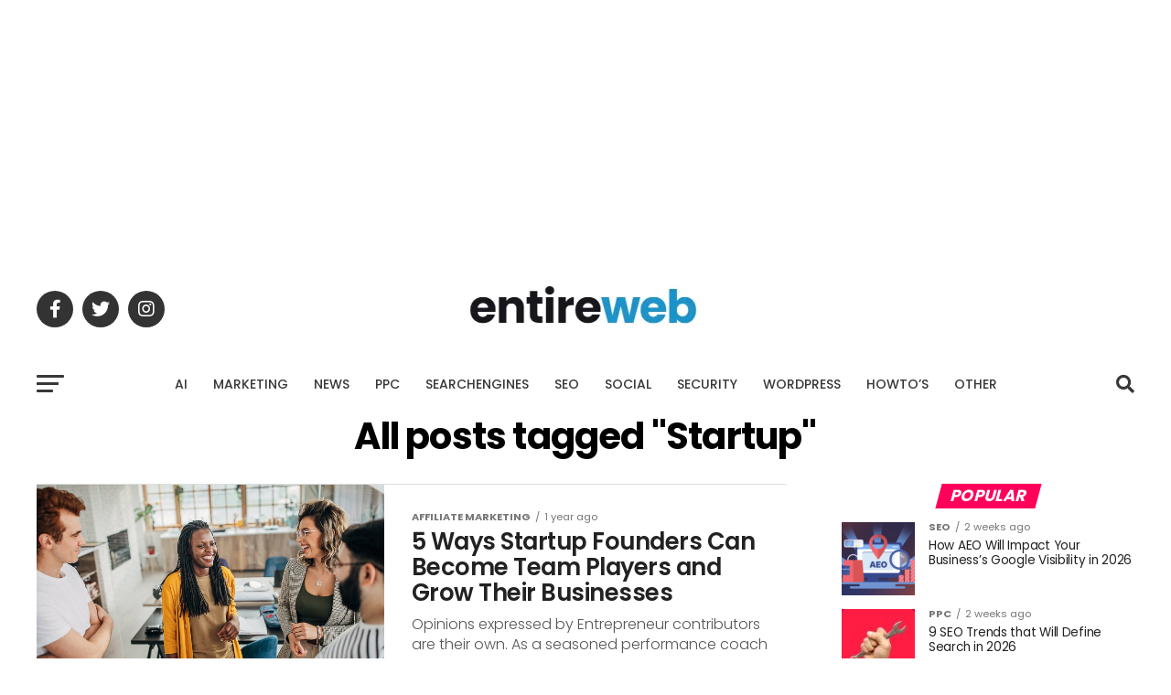

--- FILE ---
content_type: text/html; charset=utf-8
request_url: https://www.google.com/recaptcha/api2/aframe
body_size: 184
content:
<!DOCTYPE HTML><html><head><meta http-equiv="content-type" content="text/html; charset=UTF-8"></head><body><script nonce="_SbToFT3K541qbOoWNaLVw">/** Anti-fraud and anti-abuse applications only. See google.com/recaptcha */ try{var clients={'sodar':'https://pagead2.googlesyndication.com/pagead/sodar?'};window.addEventListener("message",function(a){try{if(a.source===window.parent){var b=JSON.parse(a.data);var c=clients[b['id']];if(c){var d=document.createElement('img');d.src=c+b['params']+'&rc='+(localStorage.getItem("rc::a")?sessionStorage.getItem("rc::b"):"");window.document.body.appendChild(d);sessionStorage.setItem("rc::e",parseInt(sessionStorage.getItem("rc::e")||0)+1);localStorage.setItem("rc::h",'1769026721531');}}}catch(b){}});window.parent.postMessage("_grecaptcha_ready", "*");}catch(b){}</script></body></html>